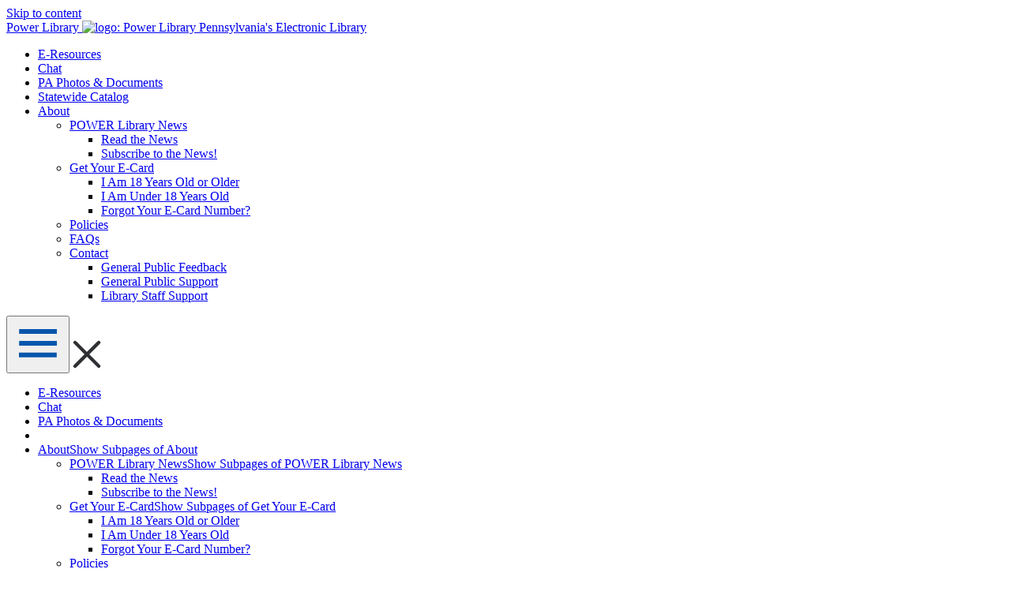

--- FILE ---
content_type: text/html; charset=UTF-8
request_url: https://e-resources.powerlibrary.org/ext/econtent/BarcodeEntry/index.php?lid=PL1844R&dataid=2171&libname=ALBION+PUBLIC+LIBRARY
body_size: 43469
content:

<!DOCTYPE html>
<html lang="en-US">
<head>
    
    
	<meta charset="UTF-8">
	<meta name="viewport" content="width=device-width, initial-scale=1">
	<link rel="profile" href="http://gmpg.org/xfn/11">

	<meta name="robots" content="noindex, nofollow">
	<style>img:is([sizes="auto" i], [sizes^="auto," i]) { contain-intrinsic-size: 3000px 1500px }</style>
	


<link rel="dns-prefetch" href="//www.google.com">
<link rel="dns-prefetch" href="//fonts.googleapis.com">
<link rel="dns-prefetch" href="//cdnjs.cloudflare.com">
<link rel="alternate" type="application/rss+xml" title="POWER Library &raquo; Feed" href="https://powerlibrary.org/feed/">
<link rel="alternate" type="application/rss+xml" title="POWER Library &raquo; Comments Feed" href="https://powerlibrary.org/comments/feed/">
<link rel="stylesheet" id="wp-block-library-css" href="https://powerlibrary.org/wp-includes/css/dist/block-library/style.min.css?ver=6.8.1" type="text/css" media="all">
<style id="wp-block-library-theme-inline-css" type="text/css">
.wp-block-audio :where(figcaption){color:#555;font-size:13px;text-align:center}.is-dark-theme .wp-block-audio :where(figcaption){color:#ffffffa6}.wp-block-audio{margin:0 0 1em}.wp-block-code{border:1px solid #ccc;border-radius:4px;font-family:Menlo,Consolas,monaco,monospace;padding:.8em 1em}.wp-block-embed :where(figcaption){color:#555;font-size:13px;text-align:center}.is-dark-theme .wp-block-embed :where(figcaption){color:#ffffffa6}.wp-block-embed{margin:0 0 1em}.blocks-gallery-caption{color:#555;font-size:13px;text-align:center}.is-dark-theme .blocks-gallery-caption{color:#ffffffa6}:root :where(.wp-block-image figcaption){color:#555;font-size:13px;text-align:center}.is-dark-theme :root :where(.wp-block-image figcaption){color:#ffffffa6}.wp-block-image{margin:0 0 1em}.wp-block-pullquote{border-bottom:4px solid;border-top:4px solid;color:currentColor;margin-bottom:1.75em}.wp-block-pullquote cite,.wp-block-pullquote footer,.wp-block-pullquote__citation{color:currentColor;font-size:.8125em;font-style:normal;text-transform:uppercase}.wp-block-quote{border-left:.25em solid;margin:0 0 1.75em;padding-left:1em}.wp-block-quote cite,.wp-block-quote footer{color:currentColor;font-size:.8125em;font-style:normal;position:relative}.wp-block-quote:where(.has-text-align-right){border-left:none;border-right:.25em solid;padding-left:0;padding-right:1em}.wp-block-quote:where(.has-text-align-center){border:none;padding-left:0}.wp-block-quote.is-large,.wp-block-quote.is-style-large,.wp-block-quote:where(.is-style-plain){border:none}.wp-block-search .wp-block-search__label{font-weight:700}.wp-block-search__button{border:1px solid #ccc;padding:.375em .625em}:where(.wp-block-group.has-background){padding:1.25em 2.375em}.wp-block-separator.has-css-opacity{opacity:.4}.wp-block-separator{border:none;border-bottom:2px solid;margin-left:auto;margin-right:auto}.wp-block-separator.has-alpha-channel-opacity{opacity:1}.wp-block-separator:not(.is-style-wide):not(.is-style-dots){width:100px}.wp-block-separator.has-background:not(.is-style-dots){border-bottom:none;height:1px}.wp-block-separator.has-background:not(.is-style-wide):not(.is-style-dots){height:2px}.wp-block-table{margin:0 0 1em}.wp-block-table td,.wp-block-table th{word-break:normal}.wp-block-table :where(figcaption){color:#555;font-size:13px;text-align:center}.is-dark-theme .wp-block-table :where(figcaption){color:#ffffffa6}.wp-block-video :where(figcaption){color:#555;font-size:13px;text-align:center}.is-dark-theme .wp-block-video :where(figcaption){color:#ffffffa6}.wp-block-video{margin:0 0 1em}:root :where(.wp-block-template-part.has-background){margin-bottom:0;margin-top:0;padding:1.25em 2.375em}
</style>
<style id="global-styles-inline-css" type="text/css">
:root{--wp--preset--aspect-ratio--square: 1;--wp--preset--aspect-ratio--4-3: 4/3;--wp--preset--aspect-ratio--3-4: 3/4;--wp--preset--aspect-ratio--3-2: 3/2;--wp--preset--aspect-ratio--2-3: 2/3;--wp--preset--aspect-ratio--16-9: 16/9;--wp--preset--aspect-ratio--9-16: 9/16;--wp--preset--color--black: #000000;--wp--preset--color--cyan-bluish-gray: #abb8c3;--wp--preset--color--white: #ffffff;--wp--preset--color--pale-pink: #f78da7;--wp--preset--color--vivid-red: #cf2e2e;--wp--preset--color--luminous-vivid-orange: #ff6900;--wp--preset--color--luminous-vivid-amber: #fcb900;--wp--preset--color--light-green-cyan: #7bdcb5;--wp--preset--color--vivid-green-cyan: #00d084;--wp--preset--color--pale-cyan-blue: #8ed1fc;--wp--preset--color--vivid-cyan-blue: #0693e3;--wp--preset--color--vivid-purple: #9b51e0;--wp--preset--color--primary: #0656AC;--wp--preset--color--light-primary: #E5F2FF;--wp--preset--color--secondary: #FFC527;--wp--preset--color--light-secondary: #F7F274;--wp--preset--color--lighter-secondary: #FDFBEB;--wp--preset--color--body-text: #343434;--wp--preset--color--grey: #868686;--wp--preset--color--light-grey: #ACACAC;--wp--preset--gradient--vivid-cyan-blue-to-vivid-purple: linear-gradient(135deg,rgba(6,147,227,1) 0%,rgb(155,81,224) 100%);--wp--preset--gradient--light-green-cyan-to-vivid-green-cyan: linear-gradient(135deg,rgb(122,220,180) 0%,rgb(0,208,130) 100%);--wp--preset--gradient--luminous-vivid-amber-to-luminous-vivid-orange: linear-gradient(135deg,rgba(252,185,0,1) 0%,rgba(255,105,0,1) 100%);--wp--preset--gradient--luminous-vivid-orange-to-vivid-red: linear-gradient(135deg,rgba(255,105,0,1) 0%,rgb(207,46,46) 100%);--wp--preset--gradient--very-light-gray-to-cyan-bluish-gray: linear-gradient(135deg,rgb(238,238,238) 0%,rgb(169,184,195) 100%);--wp--preset--gradient--cool-to-warm-spectrum: linear-gradient(135deg,rgb(74,234,220) 0%,rgb(151,120,209) 20%,rgb(207,42,186) 40%,rgb(238,44,130) 60%,rgb(251,105,98) 80%,rgb(254,248,76) 100%);--wp--preset--gradient--blush-light-purple: linear-gradient(135deg,rgb(255,206,236) 0%,rgb(152,150,240) 100%);--wp--preset--gradient--blush-bordeaux: linear-gradient(135deg,rgb(254,205,165) 0%,rgb(254,45,45) 50%,rgb(107,0,62) 100%);--wp--preset--gradient--luminous-dusk: linear-gradient(135deg,rgb(255,203,112) 0%,rgb(199,81,192) 50%,rgb(65,88,208) 100%);--wp--preset--gradient--pale-ocean: linear-gradient(135deg,rgb(255,245,203) 0%,rgb(182,227,212) 50%,rgb(51,167,181) 100%);--wp--preset--gradient--electric-grass: linear-gradient(135deg,rgb(202,248,128) 0%,rgb(113,206,126) 100%);--wp--preset--gradient--midnight: linear-gradient(135deg,rgb(2,3,129) 0%,rgb(40,116,252) 100%);--wp--preset--gradient--vertical-blue: linear-gradient(to bottom,#0656AC 0%,#004183 100%);--wp--preset--gradient--vertical-yellow: linear-gradient(to bottom,#FFC527 0%, #E6B01B 100%);--wp--preset--font-size--small: 0.875rem;--wp--preset--font-size--medium: 20px;--wp--preset--font-size--large: 1.125rem;--wp--preset--font-size--x-large: 1.25rem;--wp--preset--font-size--tiny: 0.75rem;--wp--preset--font-size--normal: 1.125rem;--wp--preset--font-family--system-font: system-ui,-apple-system,BlinkMacSystemFont,"Segoe UI",Roboto,Oxygen-Sans,Ubuntu,Cantarell,"Droid Sans","Helvetica Neue","Fira Sans",sans-serif;--wp--preset--spacing--20: 0.44rem;--wp--preset--spacing--30: 0.67rem;--wp--preset--spacing--40: 1rem;--wp--preset--spacing--50: 1.5rem;--wp--preset--spacing--60: 2.25rem;--wp--preset--spacing--70: 3.38rem;--wp--preset--spacing--80: 5.06rem;--wp--preset--shadow--natural: 6px 6px 9px rgba(0, 0, 0, 0.2);--wp--preset--shadow--deep: 12px 12px 50px rgba(0, 0, 0, 0.4);--wp--preset--shadow--sharp: 6px 6px 0px rgba(0, 0, 0, 0.2);--wp--preset--shadow--outlined: 6px 6px 0px -3px rgba(255, 255, 255, 1), 6px 6px rgba(0, 0, 0, 1);--wp--preset--shadow--crisp: 6px 6px 0px rgba(0, 0, 0, 1);}:root { --wp--style--global--content-size: 768px;--wp--style--global--wide-size: 1200px; }:where(body) { margin: 0; }.wp-site-blocks > .alignleft { float: left; margin-right: 2em; }.wp-site-blocks > .alignright { float: right; margin-left: 2em; }.wp-site-blocks > .aligncenter { justify-content: center; margin-left: auto; margin-right: auto; }:where(.is-layout-flex){gap: 0.5em;}:where(.is-layout-grid){gap: 0.5em;}.is-layout-flow > .alignleft{float: left;margin-inline-start: 0;margin-inline-end: 2em;}.is-layout-flow > .alignright{float: right;margin-inline-start: 2em;margin-inline-end: 0;}.is-layout-flow > .aligncenter{margin-left: auto !important;margin-right: auto !important;}.is-layout-constrained > .alignleft{float: left;margin-inline-start: 0;margin-inline-end: 2em;}.is-layout-constrained > .alignright{float: right;margin-inline-start: 2em;margin-inline-end: 0;}.is-layout-constrained > .aligncenter{margin-left: auto !important;margin-right: auto !important;}.is-layout-constrained > :where(:not(.alignleft):not(.alignright):not(.alignfull)){max-width: var(--wp--style--global--content-size);margin-left: auto !important;margin-right: auto !important;}.is-layout-constrained > .alignwide{max-width: var(--wp--style--global--wide-size);}body .is-layout-flex{display: flex;}.is-layout-flex{flex-wrap: wrap;align-items: center;}.is-layout-flex > :is(*, div){margin: 0;}body .is-layout-grid{display: grid;}.is-layout-grid > :is(*, div){margin: 0;}body{padding-top: 0px;padding-right: 0px;padding-bottom: 0px;padding-left: 0px;}a:where(:not(.wp-element-button)){text-decoration: underline;}:root :where(.wp-element-button, .wp-block-button__link){background-color: #32373c;border-width: 0;color: #fff;font-family: inherit;font-size: inherit;line-height: inherit;padding: calc(0.667em + 2px) calc(1.333em + 2px);text-decoration: none;}.has-black-color{color: var(--wp--preset--color--black) !important;}.has-cyan-bluish-gray-color{color: var(--wp--preset--color--cyan-bluish-gray) !important;}.has-white-color{color: var(--wp--preset--color--white) !important;}.has-pale-pink-color{color: var(--wp--preset--color--pale-pink) !important;}.has-vivid-red-color{color: var(--wp--preset--color--vivid-red) !important;}.has-luminous-vivid-orange-color{color: var(--wp--preset--color--luminous-vivid-orange) !important;}.has-luminous-vivid-amber-color{color: var(--wp--preset--color--luminous-vivid-amber) !important;}.has-light-green-cyan-color{color: var(--wp--preset--color--light-green-cyan) !important;}.has-vivid-green-cyan-color{color: var(--wp--preset--color--vivid-green-cyan) !important;}.has-pale-cyan-blue-color{color: var(--wp--preset--color--pale-cyan-blue) !important;}.has-vivid-cyan-blue-color{color: var(--wp--preset--color--vivid-cyan-blue) !important;}.has-vivid-purple-color{color: var(--wp--preset--color--vivid-purple) !important;}.has-primary-color{color: var(--wp--preset--color--primary) !important;}.has-light-primary-color{color: var(--wp--preset--color--light-primary) !important;}.has-secondary-color{color: var(--wp--preset--color--secondary) !important;}.has-light-secondary-color{color: var(--wp--preset--color--light-secondary) !important;}.has-lighter-secondary-color{color: var(--wp--preset--color--lighter-secondary) !important;}.has-body-text-color{color: var(--wp--preset--color--body-text) !important;}.has-grey-color{color: var(--wp--preset--color--grey) !important;}.has-light-grey-color{color: var(--wp--preset--color--light-grey) !important;}.has-black-background-color{background-color: var(--wp--preset--color--black) !important;}.has-cyan-bluish-gray-background-color{background-color: var(--wp--preset--color--cyan-bluish-gray) !important;}.has-white-background-color{background-color: var(--wp--preset--color--white) !important;}.has-pale-pink-background-color{background-color: var(--wp--preset--color--pale-pink) !important;}.has-vivid-red-background-color{background-color: var(--wp--preset--color--vivid-red) !important;}.has-luminous-vivid-orange-background-color{background-color: var(--wp--preset--color--luminous-vivid-orange) !important;}.has-luminous-vivid-amber-background-color{background-color: var(--wp--preset--color--luminous-vivid-amber) !important;}.has-light-green-cyan-background-color{background-color: var(--wp--preset--color--light-green-cyan) !important;}.has-vivid-green-cyan-background-color{background-color: var(--wp--preset--color--vivid-green-cyan) !important;}.has-pale-cyan-blue-background-color{background-color: var(--wp--preset--color--pale-cyan-blue) !important;}.has-vivid-cyan-blue-background-color{background-color: var(--wp--preset--color--vivid-cyan-blue) !important;}.has-vivid-purple-background-color{background-color: var(--wp--preset--color--vivid-purple) !important;}.has-primary-background-color{background-color: var(--wp--preset--color--primary) !important;}.has-light-primary-background-color{background-color: var(--wp--preset--color--light-primary) !important;}.has-secondary-background-color{background-color: var(--wp--preset--color--secondary) !important;}.has-light-secondary-background-color{background-color: var(--wp--preset--color--light-secondary) !important;}.has-lighter-secondary-background-color{background-color: var(--wp--preset--color--lighter-secondary) !important;}.has-body-text-background-color{background-color: var(--wp--preset--color--body-text) !important;}.has-grey-background-color{background-color: var(--wp--preset--color--grey) !important;}.has-light-grey-background-color{background-color: var(--wp--preset--color--light-grey) !important;}.has-black-border-color{border-color: var(--wp--preset--color--black) !important;}.has-cyan-bluish-gray-border-color{border-color: var(--wp--preset--color--cyan-bluish-gray) !important;}.has-white-border-color{border-color: var(--wp--preset--color--white) !important;}.has-pale-pink-border-color{border-color: var(--wp--preset--color--pale-pink) !important;}.has-vivid-red-border-color{border-color: var(--wp--preset--color--vivid-red) !important;}.has-luminous-vivid-orange-border-color{border-color: var(--wp--preset--color--luminous-vivid-orange) !important;}.has-luminous-vivid-amber-border-color{border-color: var(--wp--preset--color--luminous-vivid-amber) !important;}.has-light-green-cyan-border-color{border-color: var(--wp--preset--color--light-green-cyan) !important;}.has-vivid-green-cyan-border-color{border-color: var(--wp--preset--color--vivid-green-cyan) !important;}.has-pale-cyan-blue-border-color{border-color: var(--wp--preset--color--pale-cyan-blue) !important;}.has-vivid-cyan-blue-border-color{border-color: var(--wp--preset--color--vivid-cyan-blue) !important;}.has-vivid-purple-border-color{border-color: var(--wp--preset--color--vivid-purple) !important;}.has-primary-border-color{border-color: var(--wp--preset--color--primary) !important;}.has-light-primary-border-color{border-color: var(--wp--preset--color--light-primary) !important;}.has-secondary-border-color{border-color: var(--wp--preset--color--secondary) !important;}.has-light-secondary-border-color{border-color: var(--wp--preset--color--light-secondary) !important;}.has-lighter-secondary-border-color{border-color: var(--wp--preset--color--lighter-secondary) !important;}.has-body-text-border-color{border-color: var(--wp--preset--color--body-text) !important;}.has-grey-border-color{border-color: var(--wp--preset--color--grey) !important;}.has-light-grey-border-color{border-color: var(--wp--preset--color--light-grey) !important;}.has-vivid-cyan-blue-to-vivid-purple-gradient-background{background: var(--wp--preset--gradient--vivid-cyan-blue-to-vivid-purple) !important;}.has-light-green-cyan-to-vivid-green-cyan-gradient-background{background: var(--wp--preset--gradient--light-green-cyan-to-vivid-green-cyan) !important;}.has-luminous-vivid-amber-to-luminous-vivid-orange-gradient-background{background: var(--wp--preset--gradient--luminous-vivid-amber-to-luminous-vivid-orange) !important;}.has-luminous-vivid-orange-to-vivid-red-gradient-background{background: var(--wp--preset--gradient--luminous-vivid-orange-to-vivid-red) !important;}.has-very-light-gray-to-cyan-bluish-gray-gradient-background{background: var(--wp--preset--gradient--very-light-gray-to-cyan-bluish-gray) !important;}.has-cool-to-warm-spectrum-gradient-background{background: var(--wp--preset--gradient--cool-to-warm-spectrum) !important;}.has-blush-light-purple-gradient-background{background: var(--wp--preset--gradient--blush-light-purple) !important;}.has-blush-bordeaux-gradient-background{background: var(--wp--preset--gradient--blush-bordeaux) !important;}.has-luminous-dusk-gradient-background{background: var(--wp--preset--gradient--luminous-dusk) !important;}.has-pale-ocean-gradient-background{background: var(--wp--preset--gradient--pale-ocean) !important;}.has-electric-grass-gradient-background{background: var(--wp--preset--gradient--electric-grass) !important;}.has-midnight-gradient-background{background: var(--wp--preset--gradient--midnight) !important;}.has-vertical-blue-gradient-background{background: var(--wp--preset--gradient--vertical-blue) !important;}.has-vertical-yellow-gradient-background{background: var(--wp--preset--gradient--vertical-yellow) !important;}.has-small-font-size{font-size: var(--wp--preset--font-size--small) !important;}.has-medium-font-size{font-size: var(--wp--preset--font-size--medium) !important;}.has-large-font-size{font-size: var(--wp--preset--font-size--large) !important;}.has-x-large-font-size{font-size: var(--wp--preset--font-size--x-large) !important;}.has-tiny-font-size{font-size: var(--wp--preset--font-size--tiny) !important;}.has-normal-font-size{font-size: var(--wp--preset--font-size--normal) !important;}.has-system-font-font-family{font-family: var(--wp--preset--font-family--system-font) !important;}
:where(.wp-block-post-template.is-layout-flex){gap: 1.25em;}:where(.wp-block-post-template.is-layout-grid){gap: 1.25em;}
:where(.wp-block-columns.is-layout-flex){gap: 2em;}:where(.wp-block-columns.is-layout-grid){gap: 2em;}
:root :where(.wp-block-pullquote){font-size: 1.5em;line-height: 1.6;}
</style>
<link rel="stylesheet" id="powerlibrary2025-fonts-css" href="https://fonts.googleapis.com/css2?family=Inter%3Aital%2Copsz%2Cwght%400%2C14..32%2C100..900%3B1%2C14..32%2C100..900&amp;display=swap&amp;ver=6.8.1" type="text/css" media="all">
<link rel="stylesheet" id="powerlibrary2025-style-css" href="https://powerlibrary.org/wp-content/themes/powerlibrary2025/css/scss/main.css?ver=1757432373" type="text/css" media="all">
<link rel="stylesheet" id="animate-css" href="https://cdnjs.cloudflare.com/ajax/libs/animate.css/4.1.1/animate.min.css?ver=6.8.1" type="text/css" media="all">
<link rel="stylesheet" id="popup-maker-site-css" href="https://powerlibrary.org/wp-content/uploads/pum/pum-site-styles.css?generated=1756909616&amp;ver=1.20.6" type="text/css" media="all">
<script type="text/javascript" src="https://powerlibrary.org/wp-includes/js/jquery/jquery.min.js?ver=3.7.1" id="jquery-core-js"></script>
<script type="text/javascript" src="https://powerlibrary.org/wp-includes/js/jquery/jquery-migrate.min.js?ver=3.4.1" id="jquery-migrate-js"></script>
<link rel="https://api.w.org/" href="https://powerlibrary.org/wp-json/"><link rel="alternate" title="JSON" type="application/json" href="https://powerlibrary.org/wp-json/wp/v2/pages/3924"><link rel="EditURI" type="application/rsd+xml" title="RSD" href="https://powerlibrary.org/xmlrpc.php?rsd">
<meta name="generator" content="WordPress 6.8.1">
<link rel="shortlink" href="https://powerlibrary.org/?p=3924">
<link rel="alternate" title="oEmbed (JSON)" type="application/json+oembed" href="https://powerlibrary.org/wp-json/oembed/1.0/embed?url=https%3A%2F%2Fhttps%3A%2F%2Fpowerlibrary.org%2Fbarcode-login-page%2F">
<link rel="alternate" title="oEmbed (XML)" type="text/xml+oembed" href="https://powerlibrary.org/wp-json/oembed/1.0/embed?url=https%3A%2F%2Fhttps%3A%2F%2Fpowerlibrary.org%2Fbarcode-login-page%2F&amp;format=xml">

<link rel="icon" href="https://powerlibrary.org/wp-content/uploads/2025/06/favicon.jpg" sizes="32x32">
<link rel="icon" href="https://powerlibrary.org/wp-content/uploads/2025/06/favicon.jpg" sizes="192x192">
<link rel="apple-touch-icon" href="https://powerlibrary.org/wp-content/uploads/2025/06/favicon.jpg">
<meta name="msapplication-TileImage" content="https://powerlibrary.org/wp-content/uploads/2025/06/favicon.jpg">
	
    <link rel="stylesheet" type="text/css" href="https://powerlibrary.org/wp-content/themes/powerlibrary2025/inc/slick/slick.css">
    <link rel="stylesheet" type="text/css" href="https://powerlibrary.org/wp-content/themes/powerlibrary2025/inc/slick/slick-theme.css">    
    <link rel="preconnect" href="https://fonts.googleapis.com/">
    <link rel="preconnect" href="https://fonts.gstatic.com/" crossorigin>
        
</head>


<body id="top" class="wp-singular page-template-default page page-id-3924 wp-embed-responsive wp-theme-powerlibrary2025">
    

<div id="page">
	
	<a class="skip-link screen-reader-text" href="#primary" aria-label="Skip to main content">Skip to content</a>

	<header id="masthead" class="site-header">
		<div class="flex-container">
			<div class="site-branding">
				<div itemscope="itemscope" itemtype="http://schema.org/Organization">
					<a itemprop="url" href="https://powerlibrary.org/">
						<span class="site-title ir" itemprop="legalName">Power Library</span>
						<img class="logo" itemprop="logo" src="https://powerlibrary.org/wp-content/themes/powerlibrary2025/images/PowerLibrary-header-logo.svg" alt="logo: Power Library Pennsylvania's Electronic Library">
					</a>
				</div>
			</div><!-- .site-branding -->

			<nav id="desktop-menu">
				<?xml version="1.0" standalone="yes"?>

<div class="menu-primary-container"><ul id="menu-primary" class="menu"><li id="menu-item-1869" class="menu-item menu-item-type-post_type menu-item-object-page eresources menu-item-1869"><a href="https://powerlibrary.org/e-resources/">E-Resources</a></li>
<li id="menu-item-1876" class="menu-item menu-item-type-post_type menu-item-object-page chat menu-item-1876"><a href="https://powerlibrary.org/chat/">Chat</a></li>
<li id="menu-item-3134" class="menu-item menu-item-type-post_type menu-item-object-page collections menu-item-3134"><a href="https://powerlibrary.org/collections/">PA Photos &amp; Documents</a></li>
<li id="menu-item-1865" class="menu-item menu-item-type-post_type menu-item-object-page menu-item-1865"><a href="https://powerlibrary.org/catalog/">Statewide Catalog</a></li>
<li id="menu-item-1888" class="menu-item menu-item-type-post_type menu-item-object-page menu-item-1888 has-children"><a href="https://powerlibrary.org/about/" aria-haspopup="true" aria-expanded="false">About</a><div class="sub-menu"><div class="sub-menu-inner"><ul><li class="page_item page-item-3520 page_item_has_children"><a href="https://powerlibrary.org/about/power-library-news/" aria-haspopup="true" aria-expanded="false">POWER Library News</a>
<ul class="children">
	<li class="page_item page-item-3616"><a href="https://powerlibrary.org/about/power-library-news/power-library-news-2025/">Read the News</a></li>
	<li class="page_item page-item-3016"><a href="https://powerlibrary.org/about/power-library-news/news/">Subscribe to the News!</a></li>
</ul>
</li><li class="page_item page-item-1903 page_item_has_children"><a href="https://powerlibrary.org/about/e-card/" aria-haspopup="true" aria-expanded="false">Get Your E-Card</a>
<ul class="children">
	<li class="page_item page-item-3163"><a href="https://powerlibrary.org/about/e-card/o18/">I Am 18 Years Old or Older</a></li>
	<li class="page_item page-item-3166"><a href="https://powerlibrary.org/about/e-card/u18/">I Am Under 18 Years Old</a></li>
	<li class="page_item page-item-3164"><a href="https://powerlibrary.org/about/e-card/forgot/">Forgot Your E-Card Number?</a></li>
</ul>
</li></ul><ul><li class="page_item page-item-3014"><a href="https://powerlibrary.org/about/policies/">Policies</a></li><li class="page_item page-item-1905"><a href="https://powerlibrary.org/about/faqs/">FAQs</a></li></ul><ul><li class="page_item page-item-3018 page_item_has_children"><a href="https://powerlibrary.org/about/contact/" aria-haspopup="true" aria-expanded="false">Contact</a>
<ul class="children">
	<li class="page_item page-item-3265"><a href="https://powerlibrary.org/about/contact/feedback/">General Public Feedback</a></li>
	<li class="page_item page-item-3020"><a href="https://powerlibrary.org/about/contact/general-support/">General Public Support</a></li>
	<li class="page_item page-item-3019"><a href="https://powerlibrary.org/about/contact/support/">Library Staff Support</a></li>
</ul>
</li></ul></div> </div></li>
</ul></div>
			</nav><!-- #desktop-menu -->

			<button onclick="toggleMenu()" class="menu-button" id="menuButton" aria-label="Navigation Menu" aria-expanded="false" aria-haspopup="true">
				<svg fill="#0656AC" width="64px" height="64px" viewbox="0 0 64 64" version="1.1" xmlns="http://www.w3.org/2000/svg" xmlns:xlink="http://www.w3.org/1999/xlink" xml:space="preserve" xmlns:serif="http://www.serif.com/" style="fill-rule:evenodd;clip-rule:evenodd;stroke-linejoin:round;stroke-miterlimit:2;"><g id="SVGRepo_bgCarrier" stroke-width="0"></g><g id="SVGRepo_tracerCarrier" stroke-linecap="round" stroke-linejoin="round"></g><g id="SVGRepo_iconCarrier"> <g transform="matrix(1,0,0,1,-1024,-192)"> <rect id="Icons" x="0" y="0" width="1280" height="800" style="fill:none;"></rect> <g id="Icons1" serif:id="Icons"> <g id="Strike"> </g> <g id="H1"> </g> <g id="H2"> </g> <g id="H3"> </g> <g id="list-ul"> </g> <g id="hamburger-1" transform="matrix(1.50868,0,0,1.01217,6.67804,191.698)"> <g transform="matrix(0.149202,0,0,0.173437,664.206,42.142)"> <rect x="103.288" y="8.535" width="212.447" height="34.133" style="fill-rule:nonzero;"></rect> </g> <g transform="matrix(0.149202,0,0,0.173437,664.345,27.4)"> <rect x="103.288" y="8.535" width="212.447" height="34.133" style="fill-rule:nonzero;"></rect> </g> <g transform="matrix(0.149202,0,0,0.173437,664.345,12.658)"> <rect x="103.288" y="8.535" width="212.447" height="34.133" style="fill-rule:nonzero;"></rect> </g> </g> <g id="hamburger-2"> </g> <g id="list-ol"> </g> <g id="list-task"> </g> <g id="trash"> </g> <g id="vertical-menu"> </g> <g id="horizontal-menu"> </g> <g id="sidebar-2"> </g> <g id="Pen"> </g> <g id="Pen1" serif:id="Pen"> </g> <g id="clock"> </g> <g id="external-link"> </g> <g id="hr"> </g> <g id="info"> </g> <g id="warning"> </g> <g id="plus-circle"> </g> <g id="minus-circle"> </g> <g id="vue"> </g> <g id="cog"> </g> <g id="logo"> </g> <g id="radio-check"> </g> <g id="eye-slash"> </g> <g id="eye"> </g> <g id="toggle-off"> </g> <g id="shredder"> </g> <g id="spinner--loading--dots-" serif:id="spinner [loading, dots]"> </g> <g id="react"> </g> <g id="check-selected"> </g> <g id="turn-off"> </g> <g id="code-block"> </g> <g id="user"> </g> <g id="coffee-bean"> </g> <g transform="matrix(0.638317,0.368532,-0.368532,0.638317,785.021,-208.975)"> <g id="coffee-beans"> <g id="coffee-bean1" serif:id="coffee-bean"> </g> </g> </g> <g id="coffee-bean-filled"> </g> <g transform="matrix(0.638317,0.368532,-0.368532,0.638317,913.062,-208.975)"> <g id="coffee-beans-filled"> <g id="coffee-bean2" serif:id="coffee-bean"> </g> </g> </g> <g id="clipboard"> </g> <g transform="matrix(1,0,0,1,128.011,1.35415)"> <g id="clipboard-paste"> </g> </g> <g id="clipboard-copy"> </g> <g id="Layer1"> </g> </g> </g> </g></svg>
			</button>
            <a onclick="toggleMenu()" class="close-button">
				<svg xmlns="http://www.w3.org/2000/svg" width="36" height="36" viewbox="0 0 36 36">
				  <g id="Group_525" data-name="Group 525" transform="translate(-102 -178)">
					<rect id="Rectangle_1191" data-name="Rectangle 1191" width="46.669" height="4.243" rx="2" transform="translate(102 211) rotate(-45)" fill="#2f3034"></rect>
					<rect id="Rectangle_1192" data-name="Rectangle 1192" width="46.669" height="4.243" rx="2" transform="translate(135 214) rotate(-135)" fill="#2f3034"></rect>
				  </g>
				</svg>
			</a><!-- .close-button -->
		</div><!-- .grid-container -->
		
		<nav id="push-menu">

			
			<div class="nav-wrapper">
				<?xml version="1.0" standalone="yes"?>

<div class="menu-primary-container">
    <ul id="menu-primary-1" class="menu">
        <li class="menu-item menu-item-type-post_type menu-item-object-page eresources menu-item-1869"><a href="https://powerlibrary.org/e-resources/">E-Resources</a></li>
        <li class="menu-item menu-item-type-post_type menu-item-object-page chat menu-item-1876 has-children"><a href="https://powerlibrary.org/chat/">Chat</a></li>
        <li class="menu-item menu-item-type-post_type menu-item-object-page collections menu-item-3134 has-children"><a href="https://powerlibrary.org/collections/">PA Photos &amp; Documents</a>
</li>
<li class="menu-item menu-item-type-post_type menu-item-object-page menu-item-1865 has-children"></li>
<li class="menu-item menu-item-type-post_type menu-item-object-page menu-item-1888 has-children"><a href="https://powerlibrary.org/about/">About</a><a class="ir showChildren" href="#" target="_self" aria-expanded="false" aria-haspopup="true">Show Subpages of About</a><div class="sub-menu"><ul><li class="page_item page-item-3520 page_item_has_children"><a href="https://powerlibrary.org/about/power-library-news/">POWER Library News</a><a class="ir showChildren" aria-haspopup="true" aria-expanded="false" href="#">Show Subpages of POWER Library News</a>
<ul class="children">
	<li class="page_item page-item-3616"><a href="https://powerlibrary.org/about/power-library-news/power-library-news-2025/">Read the News</a></li>
	<li class="page_item page-item-3016"><a href="https://powerlibrary.org/about/power-library-news/news/">Subscribe to the News!</a></li>
</ul>
</li><li class="page_item page-item-1903 page_item_has_children"><a href="https://powerlibrary.org/about/e-card/">Get Your E-Card</a><a class="ir showChildren" aria-haspopup="true" aria-expanded="false" href="#">Show Subpages of Get Your E-Card</a>
<ul class="children">
	<li class="page_item page-item-3163"><a href="https://powerlibrary.org/about/e-card/o18/">I Am 18 Years Old or Older</a></li>
	<li class="page_item page-item-3166"><a href="https://powerlibrary.org/about/e-card/u18/">I Am Under 18 Years Old</a></li>
	<li class="page_item page-item-3164"><a href="https://powerlibrary.org/about/e-card/forgot/">Forgot Your E-Card Number?</a></li>
</ul>
</li><li class="page_item page-item-3014"><a href="https://powerlibrary.org/about/policies/">Policies</a></li><li class="page_item page-item-1905"><a href="https://powerlibrary.org/about/faqs/">FAQs</a></li><li class="page_item page-item-3018 page_item_has_children"><a href="https://powerlibrary.org/about/contact/">Contact</a><a class="ir showChildren" aria-haspopup="true" aria-expanded="false" href="#">Show Subpages of Contact</a>
<ul class="children">
	<li class="page_item page-item-3265"><a href="https://powerlibrary.org/about/contact/feedback/">General Public Feedback</a></li>
	<li class="page_item page-item-3020"><a href="https://powerlibrary.org/about/contact/general-support/">General Public Support</a></li>
	<li class="page_item page-item-3019"><a href="https://powerlibrary.org/about/contact/support/">Library Staff Support</a></li>
</ul>
</li>
</ul></div></li>
</ul></div>
				
			
				
			</div>
		</nav>

	</header><!-- #masthead -->
    
    

	<div class="wrap">

		<main id="primary" class="site-main" role="main">
            

            

			
<article id="post-3924" class="post-3924 page type-page status-publish hentry">

	<div class="entry-content">

		        
            <header class="entry-header alignfull">
            </header><!-- .entry-header -->
        
            <div id="the_content">

                
                <div class="breadcrumbs">
                    <!-- Breadcrumb NavXT 7.4.1 -->
<span property="itemListElement" typeof="ListItem"><a property="item" typeof="WebPage" title="Go to POWER Library." href="https://powerlibrary.org/" class="home"><span property="name">Home</span></a><meta property="position" content="1"></span> &gt; <span property="itemListElement" typeof="ListItem"><span property="name" class="post post-page current-item">Barcode Login Page</span><meta property="url" content="https://powerlibrary.org/barcode-login-page/"><meta property="position" content="2"></span>                </div>

            
<style>
.wp-container-core-columns-is-layout-9d6595d7{
    padding: 0px;
}
.wp-block-heading{
    padding-top: 15px;
}
.breadcrumbs{
    display: none;
}
.the_content{
    padding-top: 25px;
}
.site-footer{
    padding-top: 0px;
}
@media (max-width:782px) {
    .wp-image-3948{
        width: 200px;
        height: 240px;
    }
}
</style>



<div class="wp-block-columns has-light-primary-background-color has-background is-layout-flex wp-container-core-columns-is-layout-9d6595d7 wp-block-columns-is-layout-flex">
<div class="wp-block-column is-layout-flow wp-block-column-is-layout-flow" style="flex-basis:25%">
<figure class="wp-block-image size-full"><img fetchpriority="high" decoding="async" width="310" height="366" src="https://powerlibrary.org/wp-content/uploads/2025/09/ben-blue-homepage.png" alt="" class="wp-image-3948" srcset="https://powerlibrary.org/wp-content/uploads/2025/09/ben-blue-homepage.png 310w, https://powerlibrary.org/wp-content/uploads/2025/10/ben-blue-1-254x300.png 254w" sizes="(max-width: 310px) 100vw, 310px"></figure>
</div>



<div class="wp-block-column is-layout-flow wp-block-column-is-layout-flow" style="flex-basis:75%">
<h2 class="wp-block-heading">Access this E-Resource</h2>



<p class="has-x-large-font-size"><em><strong>FREE</strong> with your PA library card or E-Card!</em></p>
</div>
</div>



<p class="has-text-align-center"><strong>Enter your E-Card or public library barcode number without any spaces:<br></strong>(If you do not have a library card, <a href="https://www.powerlibrary.org/about/e%E2%80%90card/">get an E-Card now</a>!)</p>


<form action="/ext/validateglobal.php?cid=econtent&lid=PL1844R&dataid=2171" method="post">
    <p style="text-align: center;">
        <input name="barcode" type="text" size="20" class="style7">
  	<script language="JavaScript">
		document.POWER_Auth.barcode.focus();
	</script>
        &nbsp; <input type="submit" value="Submit">
    </p>
</form>


<p class="has-text-align-center">Forgot your E-Card number? <a href="https://powerlibrary.org/about/e%E2%80%90card/forgot/">Retrieve it here.</a><br>Need help with your E-Card? <a href="mailto:help@powerlibrary.org?subject=&quot;E%E2%80%90Card%20help%20from%20barcode%20login%20page&quot;">Please contact us!</a></p>



<p></p>
                
                
            </div><!-- #the_content -->
	</div><!-- .entry-content -->

</article><!-- #post-3924 -->

             <!--div id="sidebarnav"  >
                <ul>
                    <li><a href="#">Fake Link That's Long and Wraps</a></li>
                    <li><a href="#">Fake Link</a></li>
                    <li>
                        <a href="#">Fake Link</a>
                        <ul>
                            <li><a href="#">Fake Child Link</a></li>
                            <li><a href="#">Fake Child Link That's Long and Wraps</a></li>
                            <li><a href="#">Fake Child Link</a></li>         
                        </ul>
                    </li>
                    <li><a href="#">Fake Link</a></li>
                    <li><a href="#">Fake Link</a></li>
                </ul>

            </div-->       
        



		</main><!-- #primary -->

	</div> <!-- .wrap -->



	<footer class="site-footer">
		<div class="footer-container2">

			<div class="site-info">
              
                <p>This project is made possible in part by Library Services and Technology Act (LSTA) funds from the <a class="external" href="https://www.imls.gov/" target="_blank" rel="noopener">U.S. Institute of Museum and Library Services</a> and through the Commonwealth of Pennsylvania&rsquo;s Library Access funds administered by the Pennsylvania Department of Education, Office of Commonwealth Libraries. The views, findings, conclusions, or recommendations expressed in this website do not necessarily represent those of the U.S. Institute of Museum and Library Services or the Pennsylvania Department of Education. <a class="external" href="http://www.hslc.org/" target="_blank" rel="noopener">POWER Library is hosted by HSLC</a> &copy; 2025</p>                
			</div><!-- .site-info -->
            
			<div class="site-icons">
                  
                
                    <a href="https://www.pa.gov/agencies/education.html" target="_blank" aria-label="Pennsylvania Department of Education  (Opens in a new tab)"><img id="footer-logo-PA-DE" width="316" height="93" src="https://powerlibrary.org/wp-content/themes/powerlibrary2025/images/logo-PDE.png" alt="Pennsylvania Department of Education" title="Pennsylvania Department of Education (Opens in a new tab)"></a>
                
                    <a href="https://www.imls.gov/" target="_blank" aria-label="Institute of Museum and Library Services (Opens in a new tab)"> <img id="footer-logo-PL" width="290" height="108" src="https://powerlibrary.org/wp-content/themes/powerlibrary2025/images/logo-IMLS.png" alt="Institute of Museum and Library Services" title="Institute of Museum and Library Services (Opens in a new tab)"></a>
				
			</div>
			
		</div><!-- .footer-container -->
	</footer>
</div><!-- #page -->

<script type="speculationrules">
{"prefetch":[{"source":"document","where":{"and":[{"href_matches":"\/*"},{"not":{"href_matches":["\/wp-*.php","\/wp-admin\/*","\/wp-content\/uploads\/*","\/wp-content\/*","\/wp-content\/plugins\/*","\/wp-content\/themes\/powerlibrary2025\/*","\/*\\?(.+)"]}},{"not":{"selector_matches":"a[rel~=\"nofollow\"]"}},{"not":{"selector_matches":".no-prefetch, .no-prefetch a"}}]},"eagerness":"conservative"}]}
</script>
<noscript><p><img referrerpolicy="no-referrer-when-downgrade" src="https://analytics.hslc.org/matomo.php?idsite=6&amp;rec=1" style="border:0;" alt=""></p></noscript>
<style id="core-block-supports-inline-css" type="text/css">
.wp-container-core-columns-is-layout-9d6595d7{flex-wrap:nowrap;}
</style>
<script type="text/javascript" src="https://powerlibrary.org/wp-content/themes/powerlibrary2025/js/theme.js?ver=1757432373" id="powerlibrary2025-script-js"></script>
<script type="text/javascript" src="https://powerlibrary.org/wp-content/themes/powerlibrary2025/js/power.js?ver=1757432373" id="powerlibrary2025-special-script-js"></script>
<script type="text/javascript" src="https://powerlibrary.org/wp-content/themes/powerlibrary2025/js/navigation.js?ver=20151215" id="powerlibrary2025-navigation-js"></script>
<script type="text/javascript" src="https://powerlibrary.org/wp-content/themes/powerlibrary2025/js/skip-link-focus-fix.js?ver=20151215" id="powerlibrary2025-skip-link-focus-fix-js"></script>
<script type="text/javascript" src="https://powerlibrary.org/wp-includes/js/jquery/ui/core.min.js?ver=1.13.3" id="jquery-ui-core-js"></script>
<script type="text/javascript" id="popup-maker-site-js-extra">
/* <![CDATA[ */
var pum_vars = {"version":"1.20.6","pm_dir_url":"https:\/\/powerlibrary.org\/wp-content\/plugins\/popup-maker\/","ajaxurl":"https:\/\/powerlibrary.org\/wp-admin\/admin-ajax.php","restapi":"https:\/\/powerlibrary.org\/wp-json\/pum\/v1","rest_nonce":null,"default_theme":"3702","debug_mode":"","disable_tracking":"","home_url":"\/","message_position":"top","core_sub_forms_enabled":"1","popups":[],"cookie_domain":"","analytics_route":"analytics","analytics_api":"https:\/\/powerlibrary.org\/wp-json\/pum\/v1"};
var pum_sub_vars = {"ajaxurl":"https:\/\/powerlibrary.org\/wp-admin\/admin-ajax.php","message_position":"top"};
var pum_popups = {"pum-3730":{"triggers":[{"type":"auto_open","settings":{"cookie_name":["pum-3730"],"delay":"500"}}],"cookies":[{"event":"on_popup_close","settings":{"name":"pum-3730","key":"","session":false,"path":"1","time":"1 month"}}],"disable_on_mobile":false,"disable_on_tablet":false,"atc_promotion":null,"explain":null,"type_section":null,"theme_id":"3704","size":"micro","responsive_min_width":"0%","responsive_max_width":"100%","custom_width":"640px","custom_height_auto":false,"custom_height":"380px","scrollable_content":false,"animation_type":"fade","animation_speed":"350","animation_origin":"center top","open_sound":"none","custom_sound":"","location":"right top","position_top":"300","position_bottom":"0","position_left":"0","position_right":"0","position_from_trigger":false,"position_fixed":false,"overlay_disabled":true,"stackable":false,"disable_reposition":false,"zindex":"1999999999","close_button_delay":"0","fi_promotion":null,"close_on_form_submission":false,"close_on_form_submission_delay":"0","close_on_overlay_click":false,"close_on_esc_press":false,"close_on_f4_press":false,"disable_form_reopen":false,"disable_accessibility":false,"theme_slug":"enterprise-blue","id":3730,"slug":"site-survey-2"}};
/* ]]> */
</script>
<script type="text/javascript" src="https://powerlibrary.org/wp-content/uploads/pum/pum-site-scripts.js?defer&amp;generated=1756909616&amp;ver%3D1.20.6" id="popup-maker-site-js"></script>


    <a href="#top" id="back-to-top" title="Back to top"><svg role="none" xmlns="http://www.w3.org/2000/svg" width="26" height="32.351" viewbox="0 0 26 32.351">
  <path id="noun-upload-1854006" d="M348.808,285.43a1.621,1.621,0,0,0,0,3.241h22.661a1.621,1.621,0,1,0,0-3.241Zm11.318,6.48h0a1.62,1.62,0,0,0-1.123.477L347.66,303.718a1.623,1.623,0,1,0,2.3,2.3l8.57-8.57V316.2a1.62,1.62,0,0,0,3.238,0V297.432l8.57,8.57h0a1.619,1.619,0,1,0,2.283-2.283L361.3,292.387a1.62,1.62,0,0,0-1.173-.477Z" transform="translate(-347.183 -285.43)" fill="#0656ac" fill-rule="evenodd"></path>
</svg></a>

    <script>
        /* The link that triggers the back to top behaviour.
        ----------------------------------------------------------------- */
        const backToTopButton = document.querySelector('#back-to-top');
        backToTopButton.style.display = "none";
            
        function displayBackToTop() {
            if (document.body.scrollTop > 600 || document.documentElement.scrollTop > 600) {
                backToTopButton.style.display = "block";
            }
            else {
                backToTopButton.style.display = "none";
            }
        }
        window.addEventListener('scroll', debounce(displayBackToTop));

        // A list of all focusable elements on the page.
        const focusableElements = document.querySelectorAll('button, a, input, select, textarea, [tabindex]:not([tabindex="-1"])');

        // The options used in the native scrollTo method.
        const scrollOptions = {
            top: 0,
            left: 0,
            behavior: 'smooth'
        };

        // Whether the device supports smooth scroll, or not.
        const supportsNativeSmoothScroll = 'scrollBehavior' in document.documentElement.style;

        // Handles moving the user back to the top of the document.
        function moveToTop(event) {
            event.preventDefault();

            // Scroll to top.
            supportsNativeSmoothScroll ? window.scrollTo(scrollOptions) : window.scrollTo(scrollOptions.left, scrollOptions.top);

            // Focus the first focusable element.
            // bodyEl.focus({
            //     preventScroll: true,
            // })
            document.activeElement.blur();
        }

        // Listen for click, then move to top
        backToTopButton.addEventListener('click', moveToTop);

    </script>

<script type="text/javascript" src="https://powerlibrary.org/wp-content/themes/powerlibrary2025/inc/slick/slick.min.js"></script>
</body>
</html>
